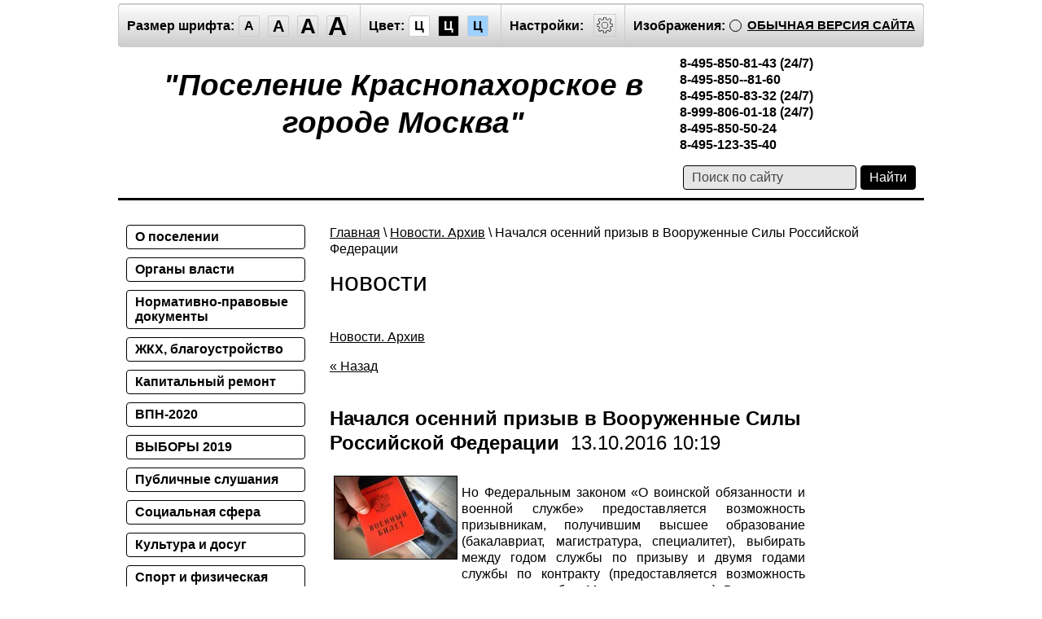

--- FILE ---
content_type: text/javascript
request_url: http://counter.megagroup.ru/a17fdd389510fe1f13cd2d457cbd40b8.js?r=&s=1280*720*24&u=http%3A%2F%2Fspecial.krasnaya-pahra.ru%2Fnovosti%2Farticle_post%2F22212700&t=%D0%9D%D0%BE%D0%B2%D0%BE%D1%81%D1%82%D0%B8%20%D0%B3%D0%BE%D1%80%D0%BE%D0%B4%D0%B0%20%D0%9C%D0%BE%D1%81%D0%BA%D0%B2%D1%8B%2C%20%D0%BF%D0%BE%D1%81%D0%B5%D0%BB%D0%B5%D0%BD%D0%B8%D1%8F%20%D0%9A%D1%80%D0%B0%D1%81%D0%BD%D0%BE%D0%BF%D0%B0%D1%85%D0%BE%D1%80%D1%81%D0%BA%D0%BE%D0%B5&fv=0,0&en=1&rld=0&fr=0&callback=_sntnl1769423113378&1769423113378
body_size: 196
content:
//:1
_sntnl1769423113378({date:"Mon, 26 Jan 2026 10:25:13 GMT", res:"1"})